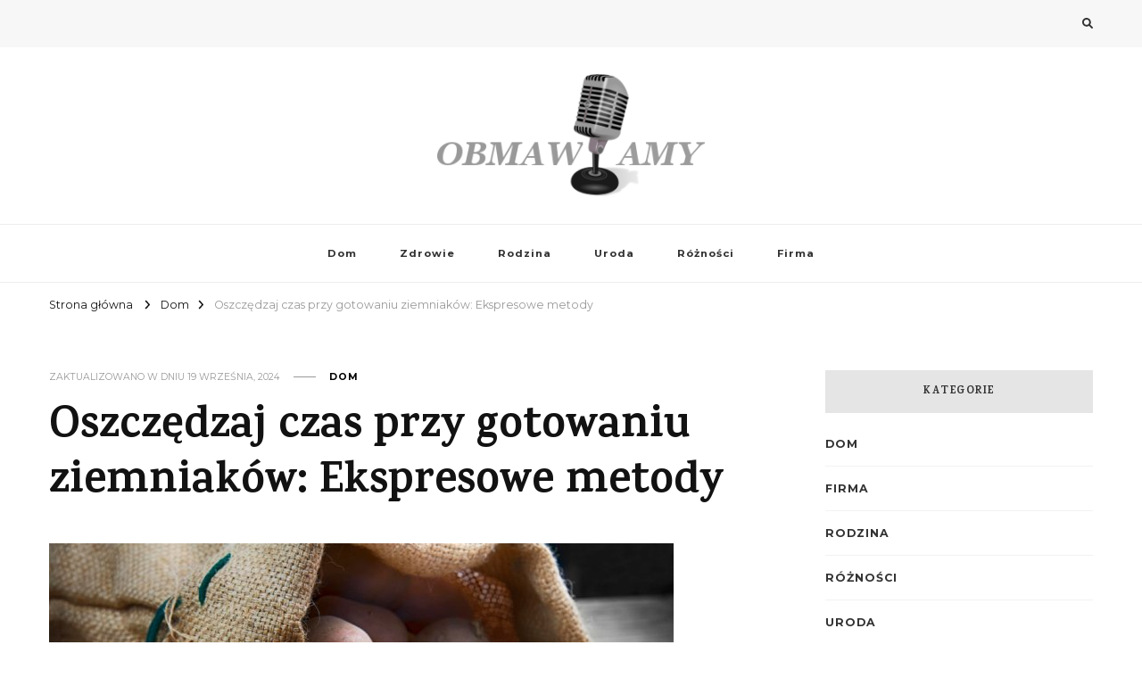

--- FILE ---
content_type: text/html; charset=UTF-8
request_url: http://www.obmawiamy.pl/oszczedzaj-czas-przy-gotowaniu-ziemniakow-ekspresowe-metody/
body_size: 11806
content:
    <!DOCTYPE html>
    <html lang="pl-PL">
    <head itemscope itemtype="http://schema.org/WebSite">
	    <meta charset="UTF-8">
    <meta name="viewport" content="width=device-width, initial-scale=1">
    <link rel="profile" href="http://gmpg.org/xfn/11">
    <title>Oszczędzaj czas przy gotowaniu ziemniaków: Ekspresowe metody &#8211; Blog OBMAWIAMY</title>
<meta name='robots' content='max-image-preview:large' />
<link rel='dns-prefetch' href='//fonts.googleapis.com' />
<link rel="alternate" type="application/rss+xml" title="Blog OBMAWIAMY &raquo; Kanał z wpisami" href="http://www.obmawiamy.pl/feed/" />
<link rel="alternate" type="application/rss+xml" title="Blog OBMAWIAMY &raquo; Kanał z komentarzami" href="http://www.obmawiamy.pl/comments/feed/" />
<script type="text/javascript">
/* <![CDATA[ */
window._wpemojiSettings = {"baseUrl":"https:\/\/s.w.org\/images\/core\/emoji\/15.0.3\/72x72\/","ext":".png","svgUrl":"https:\/\/s.w.org\/images\/core\/emoji\/15.0.3\/svg\/","svgExt":".svg","source":{"concatemoji":"http:\/\/www.obmawiamy.pl\/wp-includes\/js\/wp-emoji-release.min.js?ver=3ff838507ea3f60ca58561d898622807"}};
/*! This file is auto-generated */
!function(i,n){var o,s,e;function c(e){try{var t={supportTests:e,timestamp:(new Date).valueOf()};sessionStorage.setItem(o,JSON.stringify(t))}catch(e){}}function p(e,t,n){e.clearRect(0,0,e.canvas.width,e.canvas.height),e.fillText(t,0,0);var t=new Uint32Array(e.getImageData(0,0,e.canvas.width,e.canvas.height).data),r=(e.clearRect(0,0,e.canvas.width,e.canvas.height),e.fillText(n,0,0),new Uint32Array(e.getImageData(0,0,e.canvas.width,e.canvas.height).data));return t.every(function(e,t){return e===r[t]})}function u(e,t,n){switch(t){case"flag":return n(e,"\ud83c\udff3\ufe0f\u200d\u26a7\ufe0f","\ud83c\udff3\ufe0f\u200b\u26a7\ufe0f")?!1:!n(e,"\ud83c\uddfa\ud83c\uddf3","\ud83c\uddfa\u200b\ud83c\uddf3")&&!n(e,"\ud83c\udff4\udb40\udc67\udb40\udc62\udb40\udc65\udb40\udc6e\udb40\udc67\udb40\udc7f","\ud83c\udff4\u200b\udb40\udc67\u200b\udb40\udc62\u200b\udb40\udc65\u200b\udb40\udc6e\u200b\udb40\udc67\u200b\udb40\udc7f");case"emoji":return!n(e,"\ud83d\udc26\u200d\u2b1b","\ud83d\udc26\u200b\u2b1b")}return!1}function f(e,t,n){var r="undefined"!=typeof WorkerGlobalScope&&self instanceof WorkerGlobalScope?new OffscreenCanvas(300,150):i.createElement("canvas"),a=r.getContext("2d",{willReadFrequently:!0}),o=(a.textBaseline="top",a.font="600 32px Arial",{});return e.forEach(function(e){o[e]=t(a,e,n)}),o}function t(e){var t=i.createElement("script");t.src=e,t.defer=!0,i.head.appendChild(t)}"undefined"!=typeof Promise&&(o="wpEmojiSettingsSupports",s=["flag","emoji"],n.supports={everything:!0,everythingExceptFlag:!0},e=new Promise(function(e){i.addEventListener("DOMContentLoaded",e,{once:!0})}),new Promise(function(t){var n=function(){try{var e=JSON.parse(sessionStorage.getItem(o));if("object"==typeof e&&"number"==typeof e.timestamp&&(new Date).valueOf()<e.timestamp+604800&&"object"==typeof e.supportTests)return e.supportTests}catch(e){}return null}();if(!n){if("undefined"!=typeof Worker&&"undefined"!=typeof OffscreenCanvas&&"undefined"!=typeof URL&&URL.createObjectURL&&"undefined"!=typeof Blob)try{var e="postMessage("+f.toString()+"("+[JSON.stringify(s),u.toString(),p.toString()].join(",")+"));",r=new Blob([e],{type:"text/javascript"}),a=new Worker(URL.createObjectURL(r),{name:"wpTestEmojiSupports"});return void(a.onmessage=function(e){c(n=e.data),a.terminate(),t(n)})}catch(e){}c(n=f(s,u,p))}t(n)}).then(function(e){for(var t in e)n.supports[t]=e[t],n.supports.everything=n.supports.everything&&n.supports[t],"flag"!==t&&(n.supports.everythingExceptFlag=n.supports.everythingExceptFlag&&n.supports[t]);n.supports.everythingExceptFlag=n.supports.everythingExceptFlag&&!n.supports.flag,n.DOMReady=!1,n.readyCallback=function(){n.DOMReady=!0}}).then(function(){return e}).then(function(){var e;n.supports.everything||(n.readyCallback(),(e=n.source||{}).concatemoji?t(e.concatemoji):e.wpemoji&&e.twemoji&&(t(e.twemoji),t(e.wpemoji)))}))}((window,document),window._wpemojiSettings);
/* ]]> */
</script>

<style id='wp-emoji-styles-inline-css' type='text/css'>

	img.wp-smiley, img.emoji {
		display: inline !important;
		border: none !important;
		box-shadow: none !important;
		height: 1em !important;
		width: 1em !important;
		margin: 0 0.07em !important;
		vertical-align: -0.1em !important;
		background: none !important;
		padding: 0 !important;
	}
</style>
<link rel='stylesheet' id='wp-block-library-css' href='http://www.obmawiamy.pl/wp-includes/css/dist/block-library/style.min.css?ver=3ff838507ea3f60ca58561d898622807' type='text/css' media='all' />
<style id='classic-theme-styles-inline-css' type='text/css'>
/*! This file is auto-generated */
.wp-block-button__link{color:#fff;background-color:#32373c;border-radius:9999px;box-shadow:none;text-decoration:none;padding:calc(.667em + 2px) calc(1.333em + 2px);font-size:1.125em}.wp-block-file__button{background:#32373c;color:#fff;text-decoration:none}
</style>
<style id='global-styles-inline-css' type='text/css'>
:root{--wp--preset--aspect-ratio--square: 1;--wp--preset--aspect-ratio--4-3: 4/3;--wp--preset--aspect-ratio--3-4: 3/4;--wp--preset--aspect-ratio--3-2: 3/2;--wp--preset--aspect-ratio--2-3: 2/3;--wp--preset--aspect-ratio--16-9: 16/9;--wp--preset--aspect-ratio--9-16: 9/16;--wp--preset--color--black: #000000;--wp--preset--color--cyan-bluish-gray: #abb8c3;--wp--preset--color--white: #ffffff;--wp--preset--color--pale-pink: #f78da7;--wp--preset--color--vivid-red: #cf2e2e;--wp--preset--color--luminous-vivid-orange: #ff6900;--wp--preset--color--luminous-vivid-amber: #fcb900;--wp--preset--color--light-green-cyan: #7bdcb5;--wp--preset--color--vivid-green-cyan: #00d084;--wp--preset--color--pale-cyan-blue: #8ed1fc;--wp--preset--color--vivid-cyan-blue: #0693e3;--wp--preset--color--vivid-purple: #9b51e0;--wp--preset--gradient--vivid-cyan-blue-to-vivid-purple: linear-gradient(135deg,rgba(6,147,227,1) 0%,rgb(155,81,224) 100%);--wp--preset--gradient--light-green-cyan-to-vivid-green-cyan: linear-gradient(135deg,rgb(122,220,180) 0%,rgb(0,208,130) 100%);--wp--preset--gradient--luminous-vivid-amber-to-luminous-vivid-orange: linear-gradient(135deg,rgba(252,185,0,1) 0%,rgba(255,105,0,1) 100%);--wp--preset--gradient--luminous-vivid-orange-to-vivid-red: linear-gradient(135deg,rgba(255,105,0,1) 0%,rgb(207,46,46) 100%);--wp--preset--gradient--very-light-gray-to-cyan-bluish-gray: linear-gradient(135deg,rgb(238,238,238) 0%,rgb(169,184,195) 100%);--wp--preset--gradient--cool-to-warm-spectrum: linear-gradient(135deg,rgb(74,234,220) 0%,rgb(151,120,209) 20%,rgb(207,42,186) 40%,rgb(238,44,130) 60%,rgb(251,105,98) 80%,rgb(254,248,76) 100%);--wp--preset--gradient--blush-light-purple: linear-gradient(135deg,rgb(255,206,236) 0%,rgb(152,150,240) 100%);--wp--preset--gradient--blush-bordeaux: linear-gradient(135deg,rgb(254,205,165) 0%,rgb(254,45,45) 50%,rgb(107,0,62) 100%);--wp--preset--gradient--luminous-dusk: linear-gradient(135deg,rgb(255,203,112) 0%,rgb(199,81,192) 50%,rgb(65,88,208) 100%);--wp--preset--gradient--pale-ocean: linear-gradient(135deg,rgb(255,245,203) 0%,rgb(182,227,212) 50%,rgb(51,167,181) 100%);--wp--preset--gradient--electric-grass: linear-gradient(135deg,rgb(202,248,128) 0%,rgb(113,206,126) 100%);--wp--preset--gradient--midnight: linear-gradient(135deg,rgb(2,3,129) 0%,rgb(40,116,252) 100%);--wp--preset--font-size--small: 13px;--wp--preset--font-size--medium: 20px;--wp--preset--font-size--large: 36px;--wp--preset--font-size--x-large: 42px;--wp--preset--spacing--20: 0.44rem;--wp--preset--spacing--30: 0.67rem;--wp--preset--spacing--40: 1rem;--wp--preset--spacing--50: 1.5rem;--wp--preset--spacing--60: 2.25rem;--wp--preset--spacing--70: 3.38rem;--wp--preset--spacing--80: 5.06rem;--wp--preset--shadow--natural: 6px 6px 9px rgba(0, 0, 0, 0.2);--wp--preset--shadow--deep: 12px 12px 50px rgba(0, 0, 0, 0.4);--wp--preset--shadow--sharp: 6px 6px 0px rgba(0, 0, 0, 0.2);--wp--preset--shadow--outlined: 6px 6px 0px -3px rgba(255, 255, 255, 1), 6px 6px rgba(0, 0, 0, 1);--wp--preset--shadow--crisp: 6px 6px 0px rgba(0, 0, 0, 1);}:where(.is-layout-flex){gap: 0.5em;}:where(.is-layout-grid){gap: 0.5em;}body .is-layout-flex{display: flex;}.is-layout-flex{flex-wrap: wrap;align-items: center;}.is-layout-flex > :is(*, div){margin: 0;}body .is-layout-grid{display: grid;}.is-layout-grid > :is(*, div){margin: 0;}:where(.wp-block-columns.is-layout-flex){gap: 2em;}:where(.wp-block-columns.is-layout-grid){gap: 2em;}:where(.wp-block-post-template.is-layout-flex){gap: 1.25em;}:where(.wp-block-post-template.is-layout-grid){gap: 1.25em;}.has-black-color{color: var(--wp--preset--color--black) !important;}.has-cyan-bluish-gray-color{color: var(--wp--preset--color--cyan-bluish-gray) !important;}.has-white-color{color: var(--wp--preset--color--white) !important;}.has-pale-pink-color{color: var(--wp--preset--color--pale-pink) !important;}.has-vivid-red-color{color: var(--wp--preset--color--vivid-red) !important;}.has-luminous-vivid-orange-color{color: var(--wp--preset--color--luminous-vivid-orange) !important;}.has-luminous-vivid-amber-color{color: var(--wp--preset--color--luminous-vivid-amber) !important;}.has-light-green-cyan-color{color: var(--wp--preset--color--light-green-cyan) !important;}.has-vivid-green-cyan-color{color: var(--wp--preset--color--vivid-green-cyan) !important;}.has-pale-cyan-blue-color{color: var(--wp--preset--color--pale-cyan-blue) !important;}.has-vivid-cyan-blue-color{color: var(--wp--preset--color--vivid-cyan-blue) !important;}.has-vivid-purple-color{color: var(--wp--preset--color--vivid-purple) !important;}.has-black-background-color{background-color: var(--wp--preset--color--black) !important;}.has-cyan-bluish-gray-background-color{background-color: var(--wp--preset--color--cyan-bluish-gray) !important;}.has-white-background-color{background-color: var(--wp--preset--color--white) !important;}.has-pale-pink-background-color{background-color: var(--wp--preset--color--pale-pink) !important;}.has-vivid-red-background-color{background-color: var(--wp--preset--color--vivid-red) !important;}.has-luminous-vivid-orange-background-color{background-color: var(--wp--preset--color--luminous-vivid-orange) !important;}.has-luminous-vivid-amber-background-color{background-color: var(--wp--preset--color--luminous-vivid-amber) !important;}.has-light-green-cyan-background-color{background-color: var(--wp--preset--color--light-green-cyan) !important;}.has-vivid-green-cyan-background-color{background-color: var(--wp--preset--color--vivid-green-cyan) !important;}.has-pale-cyan-blue-background-color{background-color: var(--wp--preset--color--pale-cyan-blue) !important;}.has-vivid-cyan-blue-background-color{background-color: var(--wp--preset--color--vivid-cyan-blue) !important;}.has-vivid-purple-background-color{background-color: var(--wp--preset--color--vivid-purple) !important;}.has-black-border-color{border-color: var(--wp--preset--color--black) !important;}.has-cyan-bluish-gray-border-color{border-color: var(--wp--preset--color--cyan-bluish-gray) !important;}.has-white-border-color{border-color: var(--wp--preset--color--white) !important;}.has-pale-pink-border-color{border-color: var(--wp--preset--color--pale-pink) !important;}.has-vivid-red-border-color{border-color: var(--wp--preset--color--vivid-red) !important;}.has-luminous-vivid-orange-border-color{border-color: var(--wp--preset--color--luminous-vivid-orange) !important;}.has-luminous-vivid-amber-border-color{border-color: var(--wp--preset--color--luminous-vivid-amber) !important;}.has-light-green-cyan-border-color{border-color: var(--wp--preset--color--light-green-cyan) !important;}.has-vivid-green-cyan-border-color{border-color: var(--wp--preset--color--vivid-green-cyan) !important;}.has-pale-cyan-blue-border-color{border-color: var(--wp--preset--color--pale-cyan-blue) !important;}.has-vivid-cyan-blue-border-color{border-color: var(--wp--preset--color--vivid-cyan-blue) !important;}.has-vivid-purple-border-color{border-color: var(--wp--preset--color--vivid-purple) !important;}.has-vivid-cyan-blue-to-vivid-purple-gradient-background{background: var(--wp--preset--gradient--vivid-cyan-blue-to-vivid-purple) !important;}.has-light-green-cyan-to-vivid-green-cyan-gradient-background{background: var(--wp--preset--gradient--light-green-cyan-to-vivid-green-cyan) !important;}.has-luminous-vivid-amber-to-luminous-vivid-orange-gradient-background{background: var(--wp--preset--gradient--luminous-vivid-amber-to-luminous-vivid-orange) !important;}.has-luminous-vivid-orange-to-vivid-red-gradient-background{background: var(--wp--preset--gradient--luminous-vivid-orange-to-vivid-red) !important;}.has-very-light-gray-to-cyan-bluish-gray-gradient-background{background: var(--wp--preset--gradient--very-light-gray-to-cyan-bluish-gray) !important;}.has-cool-to-warm-spectrum-gradient-background{background: var(--wp--preset--gradient--cool-to-warm-spectrum) !important;}.has-blush-light-purple-gradient-background{background: var(--wp--preset--gradient--blush-light-purple) !important;}.has-blush-bordeaux-gradient-background{background: var(--wp--preset--gradient--blush-bordeaux) !important;}.has-luminous-dusk-gradient-background{background: var(--wp--preset--gradient--luminous-dusk) !important;}.has-pale-ocean-gradient-background{background: var(--wp--preset--gradient--pale-ocean) !important;}.has-electric-grass-gradient-background{background: var(--wp--preset--gradient--electric-grass) !important;}.has-midnight-gradient-background{background: var(--wp--preset--gradient--midnight) !important;}.has-small-font-size{font-size: var(--wp--preset--font-size--small) !important;}.has-medium-font-size{font-size: var(--wp--preset--font-size--medium) !important;}.has-large-font-size{font-size: var(--wp--preset--font-size--large) !important;}.has-x-large-font-size{font-size: var(--wp--preset--font-size--x-large) !important;}
:where(.wp-block-post-template.is-layout-flex){gap: 1.25em;}:where(.wp-block-post-template.is-layout-grid){gap: 1.25em;}
:where(.wp-block-columns.is-layout-flex){gap: 2em;}:where(.wp-block-columns.is-layout-grid){gap: 2em;}
:root :where(.wp-block-pullquote){font-size: 1.5em;line-height: 1.6;}
</style>
<link rel='stylesheet' id='owl-carousel-css' href='http://www.obmawiamy.pl/wp-content/themes/vilva/css/owl.carousel.min.css?ver=2.3.4' type='text/css' media='all' />
<link rel='stylesheet' id='vilva-google-fonts-css' href='https://fonts.googleapis.com/css?family=Montserrat%3A100%2C200%2C300%2Cregular%2C500%2C600%2C700%2C800%2C900%2C100italic%2C200italic%2C300italic%2Citalic%2C500italic%2C600italic%2C700italic%2C800italic%2C900italic%7CKarma%3A300%2Cregular%2C500%2C600%2C700%7CEB+Garamond%3Aregular' type='text/css' media='all' />
<link rel='stylesheet' id='vilva-css' href='http://www.obmawiamy.pl/wp-content/themes/vilva/style.css?ver=3ff838507ea3f60ca58561d898622807' type='text/css' media='all' />
<link rel='stylesheet' id='minimal-travel-css' href='http://www.obmawiamy.pl/wp-content/themes/minimal-travel/style.css?ver=1.0.2' type='text/css' media='all' />
<link rel='stylesheet' id='animate-css' href='http://www.obmawiamy.pl/wp-content/themes/vilva/css/animate.min.css?ver=3.5.2' type='text/css' media='all' />
<link rel='stylesheet' id='vilva-gutenberg-css' href='http://www.obmawiamy.pl/wp-content/themes/vilva/css/gutenberg.min.css?ver=1.0.2' type='text/css' media='all' />
<script type="text/javascript" src="http://www.obmawiamy.pl/wp-includes/js/jquery/jquery.min.js?ver=3.7.1" id="jquery-core-js"></script>
<script type="text/javascript" src="http://www.obmawiamy.pl/wp-includes/js/jquery/jquery-migrate.min.js?ver=3.4.1" id="jquery-migrate-js"></script>
<link rel="https://api.w.org/" href="http://www.obmawiamy.pl/wp-json/" /><link rel="alternate" title="JSON" type="application/json" href="http://www.obmawiamy.pl/wp-json/wp/v2/posts/377" /><link rel="EditURI" type="application/rsd+xml" title="RSD" href="http://www.obmawiamy.pl/xmlrpc.php?rsd" />

<link rel="canonical" href="http://www.obmawiamy.pl/oszczedzaj-czas-przy-gotowaniu-ziemniakow-ekspresowe-metody/" />
<link rel='shortlink' href='http://www.obmawiamy.pl/?p=377' />
		<!-- Custom Logo: hide header text -->
		<style id="custom-logo-css" type="text/css">
			.site-title, .site-description {
				position: absolute;
				clip: rect(1px, 1px, 1px, 1px);
			}
		</style>
		<link rel="alternate" title="oEmbed (JSON)" type="application/json+oembed" href="http://www.obmawiamy.pl/wp-json/oembed/1.0/embed?url=http%3A%2F%2Fwww.obmawiamy.pl%2Foszczedzaj-czas-przy-gotowaniu-ziemniakow-ekspresowe-metody%2F" />
<link rel="alternate" title="oEmbed (XML)" type="text/xml+oembed" href="http://www.obmawiamy.pl/wp-json/oembed/1.0/embed?url=http%3A%2F%2Fwww.obmawiamy.pl%2Foszczedzaj-czas-przy-gotowaniu-ziemniakow-ekspresowe-metody%2F&#038;format=xml" />
<link rel="icon" href="http://www.obmawiamy.pl/wp-content/uploads/2019/11/cropped-obmawiamy-1-32x32.png" sizes="32x32" />
<link rel="icon" href="http://www.obmawiamy.pl/wp-content/uploads/2019/11/cropped-obmawiamy-1-192x192.png" sizes="192x192" />
<link rel="apple-touch-icon" href="http://www.obmawiamy.pl/wp-content/uploads/2019/11/cropped-obmawiamy-1-180x180.png" />
<meta name="msapplication-TileImage" content="http://www.obmawiamy.pl/wp-content/uploads/2019/11/cropped-obmawiamy-1-270x270.png" />
<style type='text/css' media='all'>     
    .content-newsletter .blossomthemes-email-newsletter-wrapper.bg-img:after,
    .widget_blossomthemes_email_newsletter_widget .blossomthemes-email-newsletter-wrapper:after{
        background: rgba(0, 0, 0, 0.8);    }
    
    /*Typography*/

    body,
    button,
    input,
    select,
    optgroup,
    textarea{
        font-family : Montserrat;
        font-size   : 16px;        
    }

    :root {
        --primary-font: Montserrat;
        --secondary-font: Karma;
        --primary-color: #000000;
        --primary-color-rgb: 0, 0, 0;
    }
    
    .site-branding .site-title-wrap .site-title{
        font-size   : 30px;
        font-family : EB Garamond;
        font-weight : 400;
        font-style  : normal;
    }
    
    .site-branding .site-title-wrap .site-title a{
        color: #121212;
    }
    
    .custom-logo-link img{
        width: 300px;
        max-width: 100%;
    }

    .comment-body .reply .comment-reply-link:hover:before {
        background-image: url('data:image/svg+xml; utf-8, <svg xmlns="http://www.w3.org/2000/svg" width="18" height="15" viewBox="0 0 18 15"><path d="M934,147.2a11.941,11.941,0,0,1,7.5,3.7,16.063,16.063,0,0,1,3.5,7.3c-2.4-3.4-6.1-5.1-11-5.1v4.1l-7-7,7-7Z" transform="translate(-927 -143.2)" fill="%23000000"/></svg>');
    }

    .site-header.style-five .header-mid .search-form .search-submit:hover {
        background-image: url('data:image/svg+xml; utf-8, <svg xmlns="http://www.w3.org/2000/svg" viewBox="0 0 512 512"><path fill="%23000000" d="M508.5 468.9L387.1 347.5c-2.3-2.3-5.3-3.5-8.5-3.5h-13.2c31.5-36.5 50.6-84 50.6-136C416 93.1 322.9 0 208 0S0 93.1 0 208s93.1 208 208 208c52 0 99.5-19.1 136-50.6v13.2c0 3.2 1.3 6.2 3.5 8.5l121.4 121.4c4.7 4.7 12.3 4.7 17 0l22.6-22.6c4.7-4.7 4.7-12.3 0-17zM208 368c-88.4 0-160-71.6-160-160S119.6 48 208 48s160 71.6 160 160-71.6 160-160 160z"></path></svg>');
    }

    .site-header.style-seven .header-bottom .search-form .search-submit:hover {
        background-image: url('data:image/svg+xml; utf-8, <svg xmlns="http://www.w3.org/2000/svg" viewBox="0 0 512 512"><path fill="%23000000" d="M508.5 468.9L387.1 347.5c-2.3-2.3-5.3-3.5-8.5-3.5h-13.2c31.5-36.5 50.6-84 50.6-136C416 93.1 322.9 0 208 0S0 93.1 0 208s93.1 208 208 208c52 0 99.5-19.1 136-50.6v13.2c0 3.2 1.3 6.2 3.5 8.5l121.4 121.4c4.7 4.7 12.3 4.7 17 0l22.6-22.6c4.7-4.7 4.7-12.3 0-17zM208 368c-88.4 0-160-71.6-160-160S119.6 48 208 48s160 71.6 160 160-71.6 160-160 160z"></path></svg>');
    }

    .site-header.style-fourteen .search-form .search-submit:hover {
        background-image: url('data:image/svg+xml; utf-8, <svg xmlns="http://www.w3.org/2000/svg" viewBox="0 0 512 512"><path fill="%23000000" d="M508.5 468.9L387.1 347.5c-2.3-2.3-5.3-3.5-8.5-3.5h-13.2c31.5-36.5 50.6-84 50.6-136C416 93.1 322.9 0 208 0S0 93.1 0 208s93.1 208 208 208c52 0 99.5-19.1 136-50.6v13.2c0 3.2 1.3 6.2 3.5 8.5l121.4 121.4c4.7 4.7 12.3 4.7 17 0l22.6-22.6c4.7-4.7 4.7-12.3 0-17zM208 368c-88.4 0-160-71.6-160-160S119.6 48 208 48s160 71.6 160 160-71.6 160-160 160z"></path></svg>');
    }

    .search-results .content-area > .page-header .search-submit:hover {
        background-image: url('data:image/svg+xml; utf-8, <svg xmlns="http://www.w3.org/2000/svg" viewBox="0 0 512 512"><path fill="%23000000" d="M508.5 468.9L387.1 347.5c-2.3-2.3-5.3-3.5-8.5-3.5h-13.2c31.5-36.5 50.6-84 50.6-136C416 93.1 322.9 0 208 0S0 93.1 0 208s93.1 208 208 208c52 0 99.5-19.1 136-50.6v13.2c0 3.2 1.3 6.2 3.5 8.5l121.4 121.4c4.7 4.7 12.3 4.7 17 0l22.6-22.6c4.7-4.7 4.7-12.3 0-17zM208 368c-88.4 0-160-71.6-160-160S119.6 48 208 48s160 71.6 160 160-71.6 160-160 160z"></path></svg>');
    }
           
    </style></head>

<body class="post-template-default single single-post postid-377 single-format-standard wp-custom-logo wp-embed-responsive underline single-style-four rightsidebar" itemscope itemtype="http://schema.org/WebPage">

    <div id="page" class="site">
        <a class="skip-link" href="#content">Przejdź do treści</a>
    <header id="masthead" class="site-header style-one" itemscope itemtype="http://schema.org/WPHeader">
    <div class="header-t">
        <div class="container">
                
	<nav class="secondary-menu">
                <div class="secondary-menu-list menu-modal cover-modal" data-modal-target-string=".menu-modal">
            <button class="close close-nav-toggle" data-toggle-target=".menu-modal" data-toggle-body-class="showing-menu-modal" aria-expanded="false" data-set-focus=".menu-modal">
                <span class="toggle-bar"></span>
                <span class="toggle-bar"></span>
            </button>
            <div class="mobile-menu" aria-label="Urządzenie przenośne">
                            </div>
        </div>
	</nav>
                <div class="right">
                                        <div class="header-search">                
        <button class="search-toggle" data-toggle-target=".search-modal" data-toggle-body-class="showing-search-modal" data-set-focus=".search-modal .search-field" aria-expanded="false">
                <i class="fas fa-search"></i>
            </button>
            <div class="header-search-wrap search-modal cover-modal" data-modal-target-string=".search-modal">
                <div class="header-search-inner-wrap">
                    <form role="search" method="get" class="search-form" action="http://www.obmawiamy.pl/">
                    <label>
                        <span class="screen-reader-text">Szukasz czegoś?
                        </span>
                        <input type="search" class="search-field" placeholder="Wpisz i naciśnij Enter&hellip;" value="" name="s" />
                    </label>                
                    <input type="submit" id="submit-field" class="search-submit" value="Szukaj" />
                </form>                    <button class="close" data-toggle-target=".search-modal" data-toggle-body-class="showing-search-modal" data-set-focus=".search-modal .search-field" aria-expanded="false"></button>
                </div>
            </div>
        </div><!-- .header-search -->
                
            </div><!-- .right -->
        </div>
    </div><!-- .header-t -->

    <div class="header-mid">
        <div class="container">
                    <div class="site-branding" itemscope itemtype="http://schema.org/Organization">  
            <div class="site-logo">
                <a href="http://www.obmawiamy.pl/" class="custom-logo-link" rel="home"><img width="327" height="150" src="http://www.obmawiamy.pl/wp-content/uploads/2019/11/cropped-obmawiamy-1-1.png" class="custom-logo" alt="Blog OBMAWIAMY" decoding="async" srcset="http://www.obmawiamy.pl/wp-content/uploads/2019/11/cropped-obmawiamy-1-1.png 327w, http://www.obmawiamy.pl/wp-content/uploads/2019/11/cropped-obmawiamy-1-1-300x138.png 300w" sizes="(max-width: 327px) 100vw, 327px" /></a>            </div>

            <div class="site-title-wrap">                    <p class="site-title" itemprop="name"><a href="http://www.obmawiamy.pl/" rel="home" itemprop="url">Blog OBMAWIAMY</a></p>
                </div>        </div>    
            </div>
    </div><!-- .header-mid -->

    <div class="header-bottom">
        <div class="container">
            	<nav id="site-navigation" class="main-navigation" itemscope itemtype="http://schema.org/SiteNavigationElement">
                    <button class="toggle-btn" data-toggle-target=".main-menu-modal" data-toggle-body-class="showing-main-menu-modal" aria-expanded="false" data-set-focus=".close-main-nav-toggle">
                <span class="toggle-bar"></span>
                <span class="toggle-bar"></span>
                <span class="toggle-bar"></span>
            </button>
                <div class="primary-menu-list main-menu-modal cover-modal" data-modal-target-string=".main-menu-modal">
            <button class="close close-main-nav-toggle" data-toggle-target=".main-menu-modal" data-toggle-body-class="showing-main-menu-modal" aria-expanded="false" data-set-focus=".main-menu-modal"></button>
            <div class="mobile-menu" aria-label="Urządzenie przenośne">
                <div class="menu-1-container"><ul id="primary-menu" class="nav-menu main-menu-modal"><li id="menu-item-161" class="menu-item menu-item-type-taxonomy menu-item-object-category current-post-ancestor current-menu-parent current-post-parent menu-item-161"><a href="http://www.obmawiamy.pl/category/dom/">Dom</a></li>
<li id="menu-item-162" class="menu-item menu-item-type-taxonomy menu-item-object-category menu-item-162"><a href="http://www.obmawiamy.pl/category/zdrowie/">Zdrowie</a></li>
<li id="menu-item-163" class="menu-item menu-item-type-taxonomy menu-item-object-category menu-item-163"><a href="http://www.obmawiamy.pl/category/rodzina/">Rodzina</a></li>
<li id="menu-item-164" class="menu-item menu-item-type-taxonomy menu-item-object-category menu-item-164"><a href="http://www.obmawiamy.pl/category/uroda/">Uroda</a></li>
<li id="menu-item-165" class="menu-item menu-item-type-taxonomy menu-item-object-category menu-item-165"><a href="http://www.obmawiamy.pl/category/roznosci/">Różności</a></li>
<li id="menu-item-166" class="menu-item menu-item-type-taxonomy menu-item-object-category menu-item-166"><a href="http://www.obmawiamy.pl/category/firma/">Firma</a></li>
</ul></div>            </div>
        </div>
	</nav><!-- #site-navigation -->
            </div>
    </div><!-- .header-bottom -->
</header><div class="top-bar"><div class="container"><div class="breadcrumb-wrapper">
                <div id="crumbs" itemscope itemtype="http://schema.org/BreadcrumbList"> 
                    <span itemprop="itemListElement" itemscope itemtype="http://schema.org/ListItem">
                        <a itemprop="item" href="http://www.obmawiamy.pl"><span itemprop="name">Strona główna</span></a>
                        <meta itemprop="position" content="1" />
                        <span class="separator"><i class="fa fa-angle-right"></i></span>
                    </span> <span itemprop="itemListElement" itemscope itemtype="http://schema.org/ListItem"><a itemprop="item" href="http://www.obmawiamy.pl/category/dom/"><span itemprop="name">Dom </span></a><meta itemprop="position" content="2" /><span class="separator"><i class="fa fa-angle-right"></i></span></span> <span class="current" itemprop="itemListElement" itemscope itemtype="http://schema.org/ListItem"><a itemprop="item" href="http://www.obmawiamy.pl/oszczedzaj-czas-przy-gotowaniu-ziemniakow-ekspresowe-metody/"><span itemprop="name">Oszczędzaj czas przy gotowaniu ziemniaków: Ekspresowe metody</span></a><meta itemprop="position" content="3" /></span></div></div><!-- .breadcrumb-wrapper --></div></div><div id="content" class="site-content"><div class="container">    <div id="primary" class="content-area">	
    	<main id="main" class="site-main">

    	
<article id="post-377" class="post-377 post type-post status-publish format-standard has-post-thumbnail hentry category-dom sticky-meta">
    
	        <header class="entry-header">
            <div class="container">
                <div class="entry-meta">
                    <span class="posted-on">Zaktualizowano w dniu  <a href="http://www.obmawiamy.pl/oszczedzaj-czas-przy-gotowaniu-ziemniakow-ekspresowe-metody/" rel="bookmark"><time class="entry-date published updated" datetime="2024-09-19T10:15:19+00:00" itemprop="dateModified">19 września, 2024</time><time class="updated" datetime="2023-03-18T23:11:04+00:00" itemprop="datePublished">18 marca, 2023</time></a></span><span class="category"><a href="http://www.obmawiamy.pl/category/dom/" rel="category tag">Dom</a></span>                </div>

                <h1 class="entry-title">Oszczędzaj czas przy gotowaniu ziemniaków: Ekspresowe metody</h1>     

            </div>
        </header> 
    <figure class="post-thumbnail"><img width="700" height="465" src="http://www.obmawiamy.pl/wp-content/uploads/2023/03/czas-img-759.jpg" class="attachment-vilva-sidebar size-vilva-sidebar wp-post-image" alt="" itemprop="image" decoding="async" fetchpriority="high" srcset="http://www.obmawiamy.pl/wp-content/uploads/2023/03/czas-img-759.jpg 700w, http://www.obmawiamy.pl/wp-content/uploads/2023/03/czas-img-759-300x199.jpg 300w, http://www.obmawiamy.pl/wp-content/uploads/2023/03/czas-img-759-696x462.jpg 696w, http://www.obmawiamy.pl/wp-content/uploads/2023/03/czas-img-759-632x420.jpg 632w" sizes="(max-width: 700px) 100vw, 700px" /></figure><div class="content-wrap">        <div class="article-meta">
            <div class="article-inner-meta">
                                    <span class="byline" itemprop="author">
                        <span class="author">
                            <a href="http://www.obmawiamy.pl/author/ds_admin/" class="url fn">
                                <img alt='' src='http://2.gravatar.com/avatar/2af9abacf665e0bc6ba1156c1cf6999a?s=70&#038;d=mm&#038;r=g' srcset='http://2.gravatar.com/avatar/2af9abacf665e0bc6ba1156c1cf6999a?s=140&#038;d=mm&#038;r=g 2x' class='avatar avatar-70 photo' height='70' width='70' decoding='async'/>                                OBMAWIAMY                            </a>
                        </span>
                    </span>
                                </div>
        </div>
        <div class="entry-content" itemprop="text"><p>Gotowanie ziemniaków może być czasochłonnym zajęciem, ale wiele osób szuka sposobów na szybkie ugotowanie ich w domu. Gotowanie ziemniaków szybko może przynieść wiele korzyści, w tym oszczędność czasu i wygodę. W artykule omówimy, co sądzą o szybkim gotowaniu ziemniaków, jak je przygotować do gotowania, jak szybko ugotować ziemniaki, zalety szybkiego gotowania ziemniaków, rodzaje szybkiego gotowania ziemniaków, dostępne metody szybkiego gotowania ziemniaków, sposoby zapobiegania zbyt szybkiemu gotowaniu ziemniaków oraz inne metody szybkiego gotowania.</p>
<h2>Co sądzą o szybkim gotowaniu ziemniaków?</h2>
<p>Wielu kucharzy i szefów kuchni uważa, że szybkie gotowanie ziemniaków może być dobrym sposobem na uzyskanie szybkich i smacznych dań z ziemniakami. Zwłaszcza, jeśli ziemniaki są starannie przygotowane i zostały dobrze ugotowane. Szybkie gotowanie ziemniaków może być szczególnie przydatne w przypadku potraw, w których ziemniaki są jednym z głównych składników.</p>
<h2>Przygotowanie ziemniaków do gotowania</h2>
<p>Przygotowanie ziemniaków do gotowania może być kluczem do uzyskania szybkich i smacznych dań z ziemniakami. Najpierw ważne jest, aby odpowiednio dobrać i oczyścić ziemniaki. Ziemniaki są dostępne w wielu rodzajach, a wybór odpowiedniego rodzaju może mieć wpływ na czas gotowania. Następnie należy umyć i osuszyć ziemniaki i pokroić je na mniejsze kawałki, aby ułatwić i przyspieszyć gotowanie.</p>
<h2>Jak szybko ugotować ziemniaki?</h2>
<p>Aby szybko ugotować ziemniaki, należy wybrać odpowiednią metodę gotowania i wziąć pod uwagę wielkość i grubość pokrojonych ziemniaków. Najszybszym sposobem gotowania ziemniaków jest gotowanie na parze, ale ziemniaki mogą być również gotowane na parze, gotowane na patelni lub smażone. Ważne jest, aby użyć odpowiedniej ilości wody i wybrać odpowiednią temperaturę, aby zapobiec przegotowaniu lub spaleniu ziemniaków.</p>
<h2>Zalety szybkiego gotowania ziemniaków</h2>
<p>Gotowanie ziemniaków szybko może przynieść wiele korzyści, w tym oszczędność czasu i wygodę. Można również zaoszczędzić energię, ponieważ szybkie gotowanie ziemniaków zajmuje mniej czasu niż tradycyjne gotowanie na parze czy w piekarniku. Gotowanie ziemniaków szybko może również zapobiec utracie składników odżywczych, ponieważ zajmuje mniej czasu niż dłuższe gotowanie.</p>
<h2>Jakie są rodzaje szybkiego gotowania ziemniaków?</h2>
<p>Istnieje wiele rodzajów szybkiego gotowania ziemniaków, w tym gotowanie na parze, gotowanie na patelni, smażenie i mikrofalowe gotowanie ziemniaków. Każda z tych metod ma swoje własne zalety i wady, dlatego ważne jest, aby wybrać odpowiednią metodę w zależności od tego, jak szybko trzeba ugotować ziemniaki.</p>
<h2>Jakie są dostępne metody szybkiego gotowania ziemniaków?</h2>
<p>Istnieje wiele dostępnych metod szybkiego gotowania ziemniaków. Do najczęściej stosowanych metod należą gotowanie na parze, gotowanie na patelni, smażenie i mikrofalowe gotowanie ziemniaków. Każda z tych metod ma swoje własne wady i zalety i może być wykorzystywana w zależności od tego, jak szybko trzeba ugotować ziemniaki.</p>
<h2>Jak zapobiegać zbytnio szybkiemu gotowaniu ziemniaków?</h2>
<p>Aby zapobiec przegotowaniu lub spaleniu ziemniaków, ważne jest, aby wybrać odpowiednią metodę gotowania i użyć odpowiedniej ilości wody i wybrać odpowiednią temperaturę. Ważne jest również, aby monitorować czas gotowania i regularnie sprawdzać, czy ziemniaki są gotowe.</p>
<h2>Jakie są inne sposoby szybkiego gotowania?</h2>
<p>Istnieje wiele innych sposobów szybkiego gotowania. Do najbardziej popularnych należą gotowanie w mikrofalówce, gotowanie na parze, gotowanie na patelni, smażenie, gotowanie w szybkowarze i gotowanie w garnku rzymskim. Wybór odpowiedniej metody gotowania może mieć wpływ na smak, teksturę i jakość potrawy.<br />
Gotowanie ziemniaków szybko może przynieść wiele korzyści, w tym oszczędność czasu i wygodę. Istnieje wiele rodzajów szybkiego gotowania ziemniaków, a wybór odpowiedniej metody może mieć wpływ na czas gotowania i jakość potrawy. Ważne jest, aby użyć odpowiedniej ilości wody i wybrać odpowiednią temperaturę, aby zapobiec przegotowaniu lub spaleniu ziemniaków. Istnieje wiele innych sposobów szybkiego gotowania, a wybór odpowiedniej metody może mieć wpływ na smak, teksturę i jakość potrawy.</p>
</div><div class="entry-footer"></div></div></article><!-- #post-377 -->
    	</main><!-- #main -->
        
                    
            <nav class="post-navigation pagination" role="navigation">
    			<div class="nav-links">
    				                            <div class="nav-previous">
                                <a href="http://www.obmawiamy.pl/jakie-sa-zasady-kontaktow-z-dzieckiem-po-rozwodzie/" rel="prev">
                                    <span class="meta-nav"><svg xmlns="http://www.w3.org/2000/svg" viewBox="0 0 14 8"><defs><style>.arla{fill:#999596;}</style></defs><path class="arla" d="M16.01,11H8v2h8.01v3L22,12,16.01,8Z" transform="translate(22 16) rotate(180)"/></svg> Poprzedni artykuł</span>
                                    <span class="post-title">Jakie są zasady kontaktów z dzieckiem po rozwodzie?</span>
                                </a>
                                <figure class="post-img">
                                    <img width="150" height="150" src="http://www.obmawiamy.pl/wp-content/uploads/2023/02/adwokat-od-rozwodu-150x150.jpg" class="attachment-thumbnail size-thumbnail wp-post-image" alt="" decoding="async" loading="lazy" />                                </figure>
                            </div>
                                                    <div class="nav-next">
                                <a href="http://www.obmawiamy.pl/kamper-jako-mobilne-biuro-jakie-dodatkowe-wyposazenie-wybrac-aby-pracowac-zdalnie-na-drodze/" rel="next">
                                    <span class="meta-nav">Następny artykuł<svg xmlns="http://www.w3.org/2000/svg" viewBox="0 0 14 8"><defs><style>.arra{fill:#999596;}</style></defs><path class="arra" d="M16.01,11H8v2h8.01v3L22,12,16.01,8Z" transform="translate(-8 -8)"/></svg></span>
                                    <span class="post-title">Kamper jako mobilne biuro: jakie dodatkowe wyposażenie wybrać, aby pracować zdalnie na drodze?</span>
                                </a>
                                <figure class="post-img">
                                    <img width="150" height="150" src="http://www.obmawiamy.pl/wp-content/uploads/2023/03/Kamper-jako-mobilne-biuro-jakie-dodatkowe-wyposażenie-wybrać-aby-pracować-zdalnie-na-drodze-150x150.jpg" class="attachment-thumbnail size-thumbnail wp-post-image" alt="Kamper jako mobilne biuro jakie dodatkowe wyposażenie wybrać, aby pracować zdalnie na drodze" decoding="async" loading="lazy" />                                </figure>
                            </div>
                            			</div>
    		</nav>     
        <div class="additional-post">
    		<h3 class="post-title">Rekomendowane artykuły</h3>			                <article class="post">
                    <header class="entry-header">
                        <div class="entry-meta"><span class="posted-on">Zaktualizowano w dniu  <a href="http://www.obmawiamy.pl/powody-zasmiecania-przez-ludzi/" rel="bookmark"><time class="entry-date published updated" datetime="2024-09-19T10:14:59+00:00" itemprop="dateModified">19 września, 2024</time><time class="updated" datetime="2024-03-08T19:50:44+00:00" itemprop="datePublished">8 marca, 2024</time></a></span><span class="category"><a href="http://www.obmawiamy.pl/category/dom/" rel="category tag">Dom</a></span></div><h4 class="entry-title"><a href="http://www.obmawiamy.pl/powody-zasmiecania-przez-ludzi/" rel="bookmark">Powody zaśmiecania przez ludzi</a></h4>                    </header>
                    
                    <figure class="post-thumbnail">
                        <img width="150" height="150" src="http://www.obmawiamy.pl/wp-content/uploads/2024/03/fp_f93e21ed762024-03-08T195023.000Z-150x150.jpg" class="attachment-thumbnail size-thumbnail wp-post-image" alt="Powody zaśmiecania przez ludzi" itemprop="image" decoding="async" loading="lazy" />                    </figure>
                </article>
			                <article class="post">
                    <header class="entry-header">
                        <div class="entry-meta"><span class="posted-on">Zaktualizowano w dniu  <a href="http://www.obmawiamy.pl/renowacja-domu-z-kostki-pomysly-na-zmiany-w-domu-z-lat-80-tych/" rel="bookmark"><time class="entry-date published updated" datetime="2024-09-19T10:11:56+00:00" itemprop="dateModified">19 września, 2024</time><time class="updated" datetime="2024-04-21T00:46:31+00:00" itemprop="datePublished">21 kwietnia, 2024</time></a></span><span class="category"><a href="http://www.obmawiamy.pl/category/dom/" rel="category tag">Dom</a></span></div><h4 class="entry-title"><a href="http://www.obmawiamy.pl/renowacja-domu-z-kostki-pomysly-na-zmiany-w-domu-z-lat-80-tych/" rel="bookmark">Renowacja domu z kostki: pomysły na zmiany w domu z lat 80-tych</a></h4>                    </header>
                    
                    <figure class="post-thumbnail">
                        <img width="150" height="150" src="http://www.obmawiamy.pl/wp-content/uploads/2024/04/fp_77a673219d2024-04-21T004623.000Z-150x150.jpg" class="attachment-thumbnail size-thumbnail wp-post-image" alt="Renowacja domu z kostki: pomysły na zmiany w domu z lat 80-tych" itemprop="image" decoding="async" loading="lazy" />                    </figure>
                </article>
			                <article class="post">
                    <header class="entry-header">
                        <div class="entry-meta"><span class="posted-on">Zaktualizowano w dniu  <a href="http://www.obmawiamy.pl/dachowka-jakie-kolory-wystepuja-w-palecie/" rel="bookmark"><time class="entry-date published updated" datetime="2022-10-18T19:23:06+00:00" itemprop="dateModified">18 października, 2022</time><time class="updated" datetime="2022-04-22T15:16:15+00:00" itemprop="datePublished">22 kwietnia, 2022</time></a></span><span class="category"><a href="http://www.obmawiamy.pl/category/dom/" rel="category tag">Dom</a></span></div><h4 class="entry-title"><a href="http://www.obmawiamy.pl/dachowka-jakie-kolory-wystepuja-w-palecie/" rel="bookmark">Dachówka – jakie kolory występują w palecie?</a></h4>                    </header>
                    
                    <figure class="post-thumbnail">
                        <img width="150" height="150" src="http://www.obmawiamy.pl/wp-content/uploads/2022/04/dachówka-150x150.jpg" class="attachment-thumbnail size-thumbnail wp-post-image" alt="dachówka" itemprop="image" decoding="async" loading="lazy" />                    </figure>
                </article>
			    		
    	</div>
            </div><!-- #primary -->


<aside id="secondary" class="widget-area" role="complementary" itemscope itemtype="http://schema.org/WPSideBar">
	<section id="categories-4" class="widget widget_categories"><h2 class="widget-title" itemprop="name">Kategorie</h2>
			<ul>
					<li class="cat-item cat-item-4"><a href="http://www.obmawiamy.pl/category/dom/">Dom</a>
</li>
	<li class="cat-item cat-item-8"><a href="http://www.obmawiamy.pl/category/firma/">Firma</a>
</li>
	<li class="cat-item cat-item-5"><a href="http://www.obmawiamy.pl/category/rodzina/">Rodzina</a>
</li>
	<li class="cat-item cat-item-6"><a href="http://www.obmawiamy.pl/category/roznosci/">Różności</a>
</li>
	<li class="cat-item cat-item-3"><a href="http://www.obmawiamy.pl/category/uroda/">Uroda</a>
</li>
	<li class="cat-item cat-item-20"><a href="http://www.obmawiamy.pl/category/zakupy/">Zakupy</a>
</li>
	<li class="cat-item cat-item-2"><a href="http://www.obmawiamy.pl/category/zdrowie/">Zdrowie</a>
</li>
			</ul>

			</section>
		<section id="recent-posts-3" class="widget widget_recent_entries">
		<h2 class="widget-title" itemprop="name">Ostatnie wpisy</h2>
		<ul>
											<li>
					<a href="http://www.obmawiamy.pl/formalnosci-przed-wyjazdem-z-dzieckiem-paszport-upowaznienia-i-ubezpieczenie/">Formalności przed wyjazdem z dzieckiem &#8211; paszport, upoważnienia i ubezpieczenie</a>
											<span class="post-date">30 stycznia, 2026</span>
									</li>
											<li>
					<a href="http://www.obmawiamy.pl/zadbane-usta-w-zimie-ochrona-przed-pekaniem/">Zadbane usta w zimie &#8211; ochrona przed pękaniem</a>
											<span class="post-date">23 stycznia, 2026</span>
									</li>
											<li>
					<a href="http://www.obmawiamy.pl/okragly-czy-prostokatny-porownujemy-ksztalty-stolow-dla-rodziny/">Okrągły czy prostokątny? Porównujemy kształty stołów dla rodziny</a>
											<span class="post-date">20 stycznia, 2026</span>
									</li>
											<li>
					<a href="http://www.obmawiamy.pl/kilka-gier-planszowych-przydatnych-swiezo-upieczonym-rodzicom/">Kilka gier planszowych przydatnych świeżo upieczonym rodzicom</a>
											<span class="post-date">16 stycznia, 2026</span>
									</li>
											<li>
					<a href="http://www.obmawiamy.pl/eksperymenty-z-lodem-i-sola-latwe-domowe-zabawy-naukowe-dla-dzieci/">Eksperymenty z lodem i solą &#8211; łatwe domowe zabawy naukowe dla dzieci</a>
											<span class="post-date">9 stycznia, 2026</span>
									</li>
											<li>
					<a href="http://www.obmawiamy.pl/milczacy-posilek-sposoby-lagodzenia-konfliktow-miedzypokoleniowych-przy-stole/">Milczący posiłek &#8211; sposoby łagodzenia konfliktów międzypokoleniowych przy stole</a>
											<span class="post-date">3 stycznia, 2026</span>
									</li>
											<li>
					<a href="http://www.obmawiamy.pl/jak-prawidlowo-przyciac-agrest-na-poczatku-zimy-praktyczne-wskazowki/">Jak prawidłowo przyciąć agrest na początku zimy &#8211; praktyczne wskazówki</a>
											<span class="post-date">27 grudnia, 2025</span>
									</li>
											<li>
					<a href="http://www.obmawiamy.pl/rodzinny-wyjazd-z-dzieckiem-organizacja-podrozy-by-wszyscy-wypoczeli/">Rodzinny wyjazd z dzieckiem &#8211; organizacja podróży by wszyscy wypoczęli</a>
											<span class="post-date">20 grudnia, 2025</span>
									</li>
											<li>
					<a href="http://www.obmawiamy.pl/suplementy-przyczyniajace-sie-do-skrocenia-zycia/">Suplementy przyczyniające się do skrócenia życia</a>
											<span class="post-date">13 grudnia, 2025</span>
									</li>
											<li>
					<a href="http://www.obmawiamy.pl/wywar-po-wlosku-trik-na-intensywny-aromat-w-kazdej-porcji/">Wywar po włosku — trik na intensywny aromat w każdej porcji</a>
											<span class="post-date">7 grudnia, 2025</span>
									</li>
					</ul>

		</section></aside><!-- #secondary -->
            
        </div><!-- .container/ -->        
    </div><!-- .error-holder/site-content -->
        <footer id="colophon" class="site-footer" itemscope itemtype="http://schema.org/WPFooter">
        <div class="footer-b">
        <div class="container">
            <div class="copyright">
                <span>&copy; prawa autorskie2026 <a href="http://www.obmawiamy.pl/">Blog OBMAWIAMY</a>. Wszelkie prawa zastrzeżone.</span>Vilva | Stworzony przez <a href="https://blossomthemes.com/" rel="nofollow" target="_blank">Blossom Themes</a>.Silnik: <a href="https://wordpress.org/" target="_blank">WordPress</a> 
            </div>
            <div class="footer-social">
                            </div>
            
        </div>
    </div> <!-- .footer-b -->
        </footer><!-- #colophon -->
        <button class="back-to-top">
        <svg xmlns="http://www.w3.org/2000/svg" width="24" height="24" viewBox="0 0 24 24"><g transform="translate(-1789 -1176)"><rect width="24" height="2.667" transform="translate(1789 1176)" fill="#fff"/><path d="M-215.453,382.373-221.427,372l-5.973,10.373h4.64v8.293h2.667v-8.293Z" transform="translate(2022.427 809.333)" fill="#fff"/></g></svg>
    </button>
        </div><!-- #page -->
    <script type="text/javascript" src="http://www.obmawiamy.pl/wp-content/themes/vilva/js/owl.carousel.min.js?ver=2.3.4" id="owl-carousel-js"></script>
<script type="text/javascript" id="minimal-travel-js-extra">
/* <![CDATA[ */
var minimal_travel_data = {"rtl":"","auto":"1","loop":"1"};
/* ]]> */
</script>
<script type="text/javascript" src="http://www.obmawiamy.pl/wp-content/themes/minimal-travel/js/custom.js?ver=1.0.2" id="minimal-travel-js"></script>
<script type="text/javascript" src="http://www.obmawiamy.pl/wp-content/themes/vilva/js/all.min.js?ver=6.1.1" id="all-js"></script>
<script type="text/javascript" src="http://www.obmawiamy.pl/wp-content/themes/vilva/js/v4-shims.min.js?ver=6.1.1" id="v4-shims-js"></script>
<script type="text/javascript" src="http://www.obmawiamy.pl/wp-content/themes/vilva/js/owlcarousel2-a11ylayer.min.js?ver=0.2.1" id="owlcarousel2-a11ylayer-js"></script>
<script type="text/javascript" src="http://www.obmawiamy.pl/wp-includes/js/imagesloaded.min.js?ver=5.0.0" id="imagesloaded-js"></script>
<script type="text/javascript" src="http://www.obmawiamy.pl/wp-includes/js/masonry.min.js?ver=4.2.2" id="masonry-js"></script>
<script type="text/javascript" id="vilva-js-extra">
/* <![CDATA[ */
var vilva_data = {"rtl":"","auto":"1","loop":"1"};
/* ]]> */
</script>
<script type="text/javascript" src="http://www.obmawiamy.pl/wp-content/themes/vilva/js/custom.min.js?ver=1.0.2" id="vilva-js"></script>
<script type="text/javascript" src="http://www.obmawiamy.pl/wp-content/themes/vilva/js/modal-accessibility.min.js?ver=1.0.2" id="vilva-modal-js"></script>

<script defer src="https://static.cloudflareinsights.com/beacon.min.js/vcd15cbe7772f49c399c6a5babf22c1241717689176015" integrity="sha512-ZpsOmlRQV6y907TI0dKBHq9Md29nnaEIPlkf84rnaERnq6zvWvPUqr2ft8M1aS28oN72PdrCzSjY4U6VaAw1EQ==" data-cf-beacon='{"version":"2024.11.0","token":"2478e0bfd8fd444faaf501b41eeed0b7","r":1,"server_timing":{"name":{"cfCacheStatus":true,"cfEdge":true,"cfExtPri":true,"cfL4":true,"cfOrigin":true,"cfSpeedBrain":true},"location_startswith":null}}' crossorigin="anonymous"></script>
</body>
</html>


<!-- Page cached by LiteSpeed Cache 7.7 on 2026-01-31 00:47:47 -->